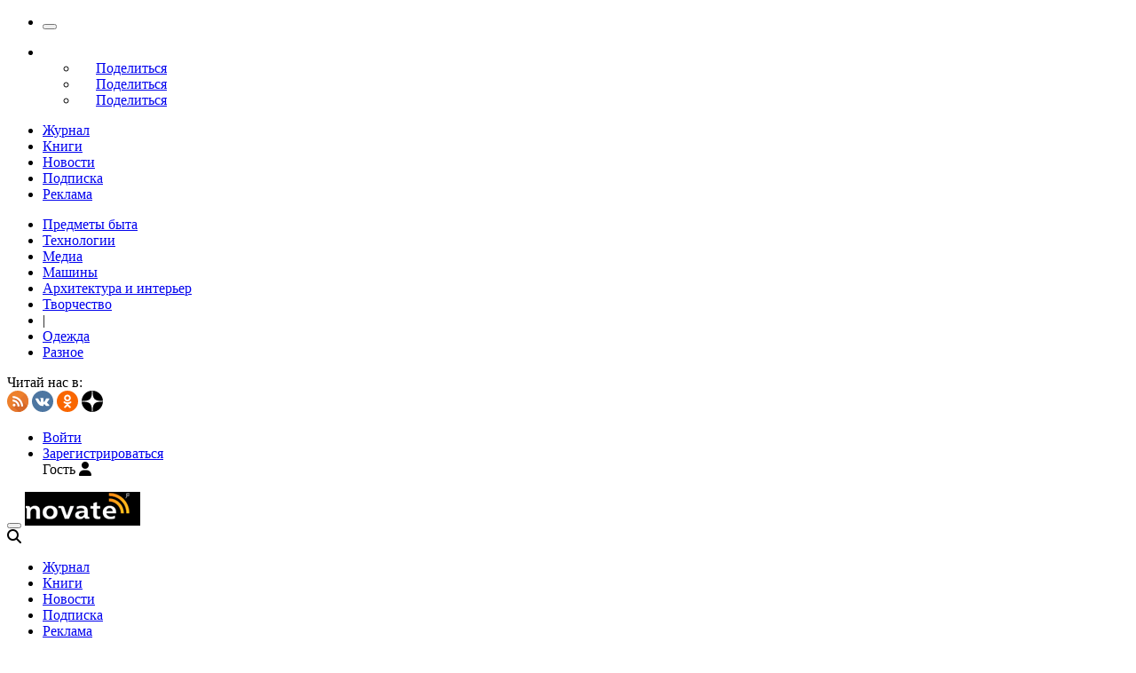

--- FILE ---
content_type: text/plain
request_url: https://www.google-analytics.com/j/collect?v=1&_v=j102&a=15891599&t=pageview&_s=1&dl=https%3A%2F%2Fnovate.ru%2Fblogs%2Fcategory%2Fclothes%2F15022023%2F&ul=en-us%40posix&dt=%D0%9E%D0%B4%D0%B5%D0%B6%D0%B4%D0%B0%20%D0%BD%D0%B0%20Novate.Ru%20%D0%97%D0%B0%D0%BF%D0%B8%D1%81%D0%B8%20%D0%B1%D0%BB%D0%BE%D0%B3%D0%B0%20%D0%B7%D0%B0%202023-02-15&sr=1280x720&vp=1280x720&_u=IEBAAEABAAAAACAAI~&jid=1557230279&gjid=1424151825&cid=2067641565.1769369470&tid=UA-35766133-1&_gid=1015917175.1769369470&_r=1&_slc=1&z=1413362193
body_size: -448
content:
2,cG-TJQN8YJ9XH